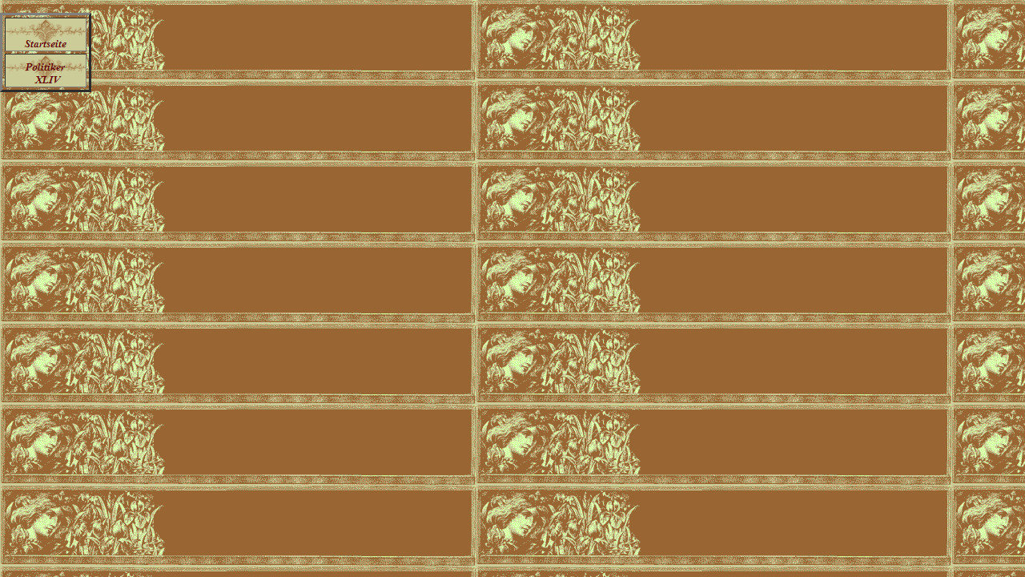

--- FILE ---
content_type: text/html
request_url: http://www.knerger.de/html/left_politiker_43.html
body_size: 2376
content:

<!DOCTYPE HTML PUBLIC "-//W3C//DTD HTML 4.01 Transitional//EN" "http://www.w3.org/TR/html4/loose.dtd">
<html>
<head>
<title>politiker 43</title>
<meta http-equiv="Content-Type" content="text/html; charset=ISO-8859-1">
<meta name="Generator" content="NetObjects Fusion 10 for Windows">
<base target="_parent">
<script type="text/javascript">
<!--
function F_loadRollover(){} function F_roll(){}
//-->
</script>
<script type="text/javascript" src="../assets/rollover.js"></script>
<link rel="stylesheet" type="text/css" href="../html/fusion.css"><link rel="stylesheet" type="text/css" href="../html/style.css"><link rel="stylesheet" type="text/css" href="../html/site.css"><style type="text/css" title="NOF_STYLE_SHEET">
<!--
body { margin:0px; }
div#LayoutLYR { float:left; position:absolute; }
div#NavigationBar1LYR { position:absolute; top:16px; left:0px; width:112px; height:95px; z-index:1 }

-->
</style>

</head>
<body style="background-color: rgb(153,153,153); background-image: url('../assets/images/Banner.gif');">
 <div id="LayoutLYR"><div id="NavigationBar1LYR">
 <table id="NavigationBar1" border="3" cellspacing="3" cellpadding="0" width="112">
  <tr valign="top" align="left">
   <td width="100" height="40"><a href="../index.html" style="cursor:hand; text-decoration:none;" onmouseover="F_loadRollover('Navigationsschaltflaeche1','',0);F_roll('Navigationsschaltflaeche1',1)" onmouseout="F_roll('Navigationsschaltflaeche1',0)"><img id="Navigationsschaltflaeche1" name="Navigationsschaltflaeche1" height="40" width="100" src="../assets/images/autogen/Startseite_Np1.gif" onmouseover="F_loadRollover(this,'Startseite_NRp2.gif',0)" border="0" alt="Startseite" title="Startseite"></a></td>
  </tr>
  <tr valign="top" align="left">
   <td width="100" height="40"><a href="../html/politiker_44.html" style="cursor:hand; text-decoration:none;" onmouseover="F_loadRollover('Navigationsschaltflaeche2','',0);F_roll('Navigationsschaltflaeche2',1)" onmouseout="F_roll('Navigationsschaltflaeche2',0)"><img id="Navigationsschaltflaeche2" name="Navigationsschaltflaeche2" height="40" width="100" src="../assets/images/autogen/Politiker____XLIV_Np1.gif" onmouseover="F_loadRollover(this,'Politiker____XLIV_NRp2.gif',0)" border="0" alt="Politiker
  XLIV" title="Politiker
  XLIV"></a></td>
  </tr>
 </table>
 </div></div>
</body>
</html>
 